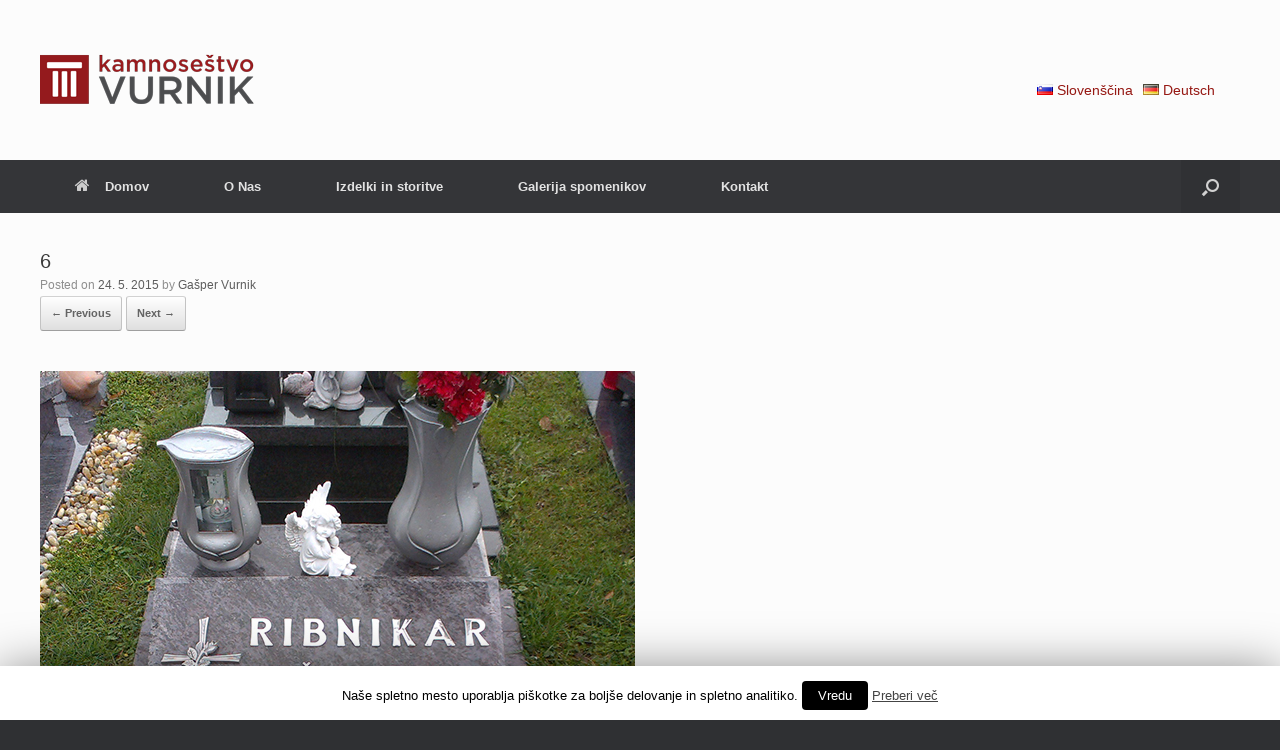

--- FILE ---
content_type: text/html; charset=UTF-8
request_url: http://www.kamnosestvo-vurnik.si/6-5/
body_size: 28579
content:
<!DOCTYPE html>
<html lang="sl-SI" prefix="og: http://ogp.me/ns#">
<head>
	<meta charset="UTF-8" />
	<meta http-equiv="X-UA-Compatible" content="IE=10" />
	<link rel="profile" href="http://gmpg.org/xfn/11" />
	<link rel="pingback" href="http://www.kamnosestvo-vurnik.si/kamnosestvo-vurnik_wp/xmlrpc.php" />
	<title>6 - Kamnoseštvo Vurnik</title>

<!-- This site is optimized with the Yoast SEO plugin v9.3 - https://yoast.com/wordpress/plugins/seo/ -->
<link rel="canonical" href="http://www.kamnosestvo-vurnik.si/6-5/" />
<meta property="og:locale" content="sl_SI" />
<meta property="og:type" content="article" />
<meta property="og:title" content="6 - Kamnoseštvo Vurnik" />
<meta property="og:url" content="http://www.kamnosestvo-vurnik.si/6-5/" />
<meta property="og:site_name" content="Kamnoseštvo Vurnik" />
<meta property="article:publisher" content="https://www.facebook.com/kamnosestvo.vurnik/" />
<meta property="og:image" content="http://www.kamnosestvo-vurnik.si/kamnosestvo-vurnik_wp/wp-content/uploads/2015/05/64.jpg" />
<meta property="og:image:width" content="595" />
<meta property="og:image:height" content="842" />
<meta name="twitter:card" content="summary" />
<meta name="twitter:title" content="6 - Kamnoseštvo Vurnik" />
<meta name="twitter:image" content="http://www.kamnosestvo-vurnik.si/kamnosestvo-vurnik_wp/wp-content/uploads/2015/05/64.jpg" />
<!-- / Yoast SEO plugin. -->

<link rel='dns-prefetch' href='//s.w.org' />
<link rel="alternate" type="application/rss+xml" title="Kamnoseštvo Vurnik &raquo; Vir" href="http://www.kamnosestvo-vurnik.si/sl/feed/" />
		<script type="text/javascript">
			window._wpemojiSettings = {"baseUrl":"https:\/\/s.w.org\/images\/core\/emoji\/11\/72x72\/","ext":".png","svgUrl":"https:\/\/s.w.org\/images\/core\/emoji\/11\/svg\/","svgExt":".svg","source":{"concatemoji":"http:\/\/www.kamnosestvo-vurnik.si\/kamnosestvo-vurnik_wp\/wp-includes\/js\/wp-emoji-release.min.js?ver=5.0.22"}};
			!function(e,a,t){var n,r,o,i=a.createElement("canvas"),p=i.getContext&&i.getContext("2d");function s(e,t){var a=String.fromCharCode;p.clearRect(0,0,i.width,i.height),p.fillText(a.apply(this,e),0,0);e=i.toDataURL();return p.clearRect(0,0,i.width,i.height),p.fillText(a.apply(this,t),0,0),e===i.toDataURL()}function c(e){var t=a.createElement("script");t.src=e,t.defer=t.type="text/javascript",a.getElementsByTagName("head")[0].appendChild(t)}for(o=Array("flag","emoji"),t.supports={everything:!0,everythingExceptFlag:!0},r=0;r<o.length;r++)t.supports[o[r]]=function(e){if(!p||!p.fillText)return!1;switch(p.textBaseline="top",p.font="600 32px Arial",e){case"flag":return s([55356,56826,55356,56819],[55356,56826,8203,55356,56819])?!1:!s([55356,57332,56128,56423,56128,56418,56128,56421,56128,56430,56128,56423,56128,56447],[55356,57332,8203,56128,56423,8203,56128,56418,8203,56128,56421,8203,56128,56430,8203,56128,56423,8203,56128,56447]);case"emoji":return!s([55358,56760,9792,65039],[55358,56760,8203,9792,65039])}return!1}(o[r]),t.supports.everything=t.supports.everything&&t.supports[o[r]],"flag"!==o[r]&&(t.supports.everythingExceptFlag=t.supports.everythingExceptFlag&&t.supports[o[r]]);t.supports.everythingExceptFlag=t.supports.everythingExceptFlag&&!t.supports.flag,t.DOMReady=!1,t.readyCallback=function(){t.DOMReady=!0},t.supports.everything||(n=function(){t.readyCallback()},a.addEventListener?(a.addEventListener("DOMContentLoaded",n,!1),e.addEventListener("load",n,!1)):(e.attachEvent("onload",n),a.attachEvent("onreadystatechange",function(){"complete"===a.readyState&&t.readyCallback()})),(n=t.source||{}).concatemoji?c(n.concatemoji):n.wpemoji&&n.twemoji&&(c(n.twemoji),c(n.wpemoji)))}(window,document,window._wpemojiSettings);
		</script>
		<style type="text/css">
img.wp-smiley,
img.emoji {
	display: inline !important;
	border: none !important;
	box-shadow: none !important;
	height: 1em !important;
	width: 1em !important;
	margin: 0 .07em !important;
	vertical-align: -0.1em !important;
	background: none !important;
	padding: 0 !important;
}
</style>
<link rel='stylesheet' id='wp-block-library-css'  href='http://www.kamnosestvo-vurnik.si/kamnosestvo-vurnik_wp/wp-includes/css/dist/block-library/style.min.css?ver=5.0.22' type='text/css' media='all' />
<link rel='stylesheet' id='contact-form-7-css'  href='http://www.kamnosestvo-vurnik.si/kamnosestvo-vurnik_wp/wp-content/plugins/contact-form-7/includes/css/styles.css?ver=5.1.1' type='text/css' media='all' />
<link rel='stylesheet' id='cookie-law-info-css'  href='http://www.kamnosestvo-vurnik.si/kamnosestvo-vurnik_wp/wp-content/plugins/cookie-law-info/public/css/cookie-law-info-public.css?ver=1.7.2' type='text/css' media='all' />
<link rel='stylesheet' id='cookie-law-info-gdpr-css'  href='http://www.kamnosestvo-vurnik.si/kamnosestvo-vurnik_wp/wp-content/plugins/cookie-law-info/public/css/cookie-law-info-gdpr.css?ver=1.7.2' type='text/css' media='all' />
<link rel='stylesheet' id='vantage-style-css'  href='http://www.kamnosestvo-vurnik.si/kamnosestvo-vurnik_wp/wp-content/themes/vantage/style.css?ver=5.0.22' type='text/css' media='all' />
<link rel='stylesheet' id='child-style-css'  href='http://www.kamnosestvo-vurnik.si/kamnosestvo-vurnik_wp/wp-content/themes/vantage-child/style.css?ver=1.8' type='text/css' media='all' />
<link rel='stylesheet' id='font-awesome-css'  href='http://www.kamnosestvo-vurnik.si/kamnosestvo-vurnik_wp/wp-content/themes/vantage/fontawesome/css/font-awesome.css?ver=4.6.2' type='text/css' media='all' />
<link rel='stylesheet' id='social-media-widget-css'  href='http://www.kamnosestvo-vurnik.si/kamnosestvo-vurnik_wp/wp-content/themes/vantage/css/social-media-widget.css?ver=1.8.2' type='text/css' media='all' />
<link rel='stylesheet' id='siteorigin-mobilenav-css'  href='http://www.kamnosestvo-vurnik.si/kamnosestvo-vurnik_wp/wp-content/themes/vantage/inc/mobilenav/css/mobilenav.css?ver=1.8.2' type='text/css' media='all' />
<link rel='stylesheet' id='slb_core-css'  href='http://www.kamnosestvo-vurnik.si/kamnosestvo-vurnik_wp/wp-content/plugins/simple-lightbox/client/css/app.css?ver=2.7.0' type='text/css' media='all' />
<script type='text/javascript' src='http://www.kamnosestvo-vurnik.si/kamnosestvo-vurnik_wp/wp-includes/js/jquery/jquery.js?ver=1.12.4'></script>
<script type='text/javascript' src='http://www.kamnosestvo-vurnik.si/kamnosestvo-vurnik_wp/wp-includes/js/jquery/jquery-migrate.min.js?ver=1.4.1'></script>
<script type='text/javascript'>
/* <![CDATA[ */
var gadwpUAEventsData = {"options":{"event_tracking":"1","event_downloads":"zip|mp3*|mpe*g|pdf|docx*|pptx*|xlsx*|rar*","event_bouncerate":0,"aff_tracking":0,"event_affiliates":"\/out\/","hash_tracking":0,"root_domain":"kamnosestvo-vurnik.si","event_timeout":100,"event_precision":0,"event_formsubmit":0,"ga_pagescrolldepth_tracking":0,"ga_with_gtag":0}};
/* ]]> */
</script>
<script type='text/javascript' src='http://www.kamnosestvo-vurnik.si/kamnosestvo-vurnik_wp/wp-content/plugins/google-analytics-dashboard-for-wp/front/js/tracking-analytics-events.js?ver=5.3.7'></script>
<script type='text/javascript'>
/* <![CDATA[ */
var Cli_Data = {"nn_cookie_ids":[],"cookielist":[]};
var log_object = {"ajax_url":"http:\/\/www.kamnosestvo-vurnik.si\/kamnosestvo-vurnik_wp\/wp-admin\/admin-ajax.php"};
/* ]]> */
</script>
<script type='text/javascript' src='http://www.kamnosestvo-vurnik.si/kamnosestvo-vurnik_wp/wp-content/plugins/cookie-law-info/public/js/cookie-law-info-public.js?ver=1.7.2'></script>
<script type='text/javascript' src='http://www.kamnosestvo-vurnik.si/kamnosestvo-vurnik_wp/wp-content/themes/vantage/js/jquery.flexslider.min.js?ver=2.1'></script>
<script type='text/javascript' src='http://www.kamnosestvo-vurnik.si/kamnosestvo-vurnik_wp/wp-content/themes/vantage/js/jquery.touchSwipe.min.js?ver=1.6.6'></script>
<script type='text/javascript' src='http://www.kamnosestvo-vurnik.si/kamnosestvo-vurnik_wp/wp-content/themes/vantage/js/jquery.theme-main.min.js?ver=1.8.2'></script>
<script type='text/javascript' src='http://www.kamnosestvo-vurnik.si/kamnosestvo-vurnik_wp/wp-content/themes/vantage/js/jquery.fitvids.min.js?ver=1.0'></script>
<script type='text/javascript' src='http://www.kamnosestvo-vurnik.si/kamnosestvo-vurnik_wp/wp-content/themes/vantage/js/keyboard-image-navigation.min.js?ver=20120202'></script>
<!--[if lt IE 9]>
<script type='text/javascript' src='http://www.kamnosestvo-vurnik.si/kamnosestvo-vurnik_wp/wp-content/themes/vantage/js/html5.min.js?ver=3.7.3'></script>
<![endif]-->
<!--[if (gte IE 6)&(lte IE 8)]>
<script type='text/javascript' src='http://www.kamnosestvo-vurnik.si/kamnosestvo-vurnik_wp/wp-content/themes/vantage/js/selectivizr.min.js?ver=1.0.2'></script>
<![endif]-->
<script type='text/javascript'>
/* <![CDATA[ */
var mobileNav = {"search":{"url":"http:\/\/www.kamnosestvo-vurnik.si\/domov","placeholder":"Search"},"text":{"navigate":"Menu","back":"Back","close":"Close"},"nextIconUrl":"http:\/\/www.kamnosestvo-vurnik.si\/kamnosestvo-vurnik_wp\/wp-content\/themes\/vantage\/inc\/mobilenav\/images\/next.png","mobileMenuClose":"<i class=\"fa fa-times\"><\/i>"};
/* ]]> */
</script>
<script type='text/javascript' src='http://www.kamnosestvo-vurnik.si/kamnosestvo-vurnik_wp/wp-content/themes/vantage/inc/mobilenav/js/mobilenav.min.js?ver=1.8.2'></script>
<link rel='https://api.w.org/' href='http://www.kamnosestvo-vurnik.si/wp-json/' />
<link rel="EditURI" type="application/rsd+xml" title="RSD" href="http://www.kamnosestvo-vurnik.si/kamnosestvo-vurnik_wp/xmlrpc.php?rsd" />
<link rel="wlwmanifest" type="application/wlwmanifest+xml" href="http://www.kamnosestvo-vurnik.si/kamnosestvo-vurnik_wp/wp-includes/wlwmanifest.xml" /> 
<meta name="generator" content="WordPress 5.0.22" />
<link rel='shortlink' href='http://www.kamnosestvo-vurnik.si/?p=884' />
<link rel="alternate" type="application/json+oembed" href="http://www.kamnosestvo-vurnik.si/wp-json/oembed/1.0/embed?url=http%3A%2F%2Fwww.kamnosestvo-vurnik.si%2F6-5%2F" />
<link rel="alternate" type="text/xml+oembed" href="http://www.kamnosestvo-vurnik.si/wp-json/oembed/1.0/embed?url=http%3A%2F%2Fwww.kamnosestvo-vurnik.si%2F6-5%2F&#038;format=xml" />
<!-- <meta name="NextGEN" version="3.1.4" /> -->
<meta name="viewport" content="width=device-width, initial-scale=1" />		<style type="text/css">
			.so-mobilenav-mobile + * { display: none; }
			@media screen and (max-width: 480px) { .so-mobilenav-mobile + * { display: block; } .so-mobilenav-standard + * { display: none; } .site-navigation #search-icon { display: none; } }
		</style>
			<script type="text/javascript">
			var cli_flush_cache=2;
		</script>
			<style type="text/css" media="screen">
		#footer-widgets .widget { width: 25%; }
		#masthead-widgets .widget { width: 100%; }
	</style>
	<style type="text/css" id="vantage-footer-widgets">#footer-widgets aside { width : 25%; } </style> <style type="text/css" id="customizer-css">#masthead .hgroup h1, #masthead.masthead-logo-in-menu .logo > h1 { font-size: 36px } a.button, button, html input[type="button"], input[type="reset"], input[type="submit"], .post-navigation a, #image-navigation a, article.post .more-link, article.page .more-link, .paging-navigation a, .woocommerce #page-wrapper .button, .woocommerce a.button, .woocommerce .checkout-button, .woocommerce input.button, #infinite-handle span button { text-shadow: none } a.button, button, html input[type="button"], input[type="reset"], input[type="submit"], .post-navigation a, #image-navigation a, article.post .more-link, article.page .more-link, .paging-navigation a, .woocommerce #page-wrapper .button, .woocommerce a.button, .woocommerce .checkout-button, .woocommerce input.button, .woocommerce #respond input#submit.alt, .woocommerce a.button.alt, .woocommerce button.button.alt, .woocommerce input.button.alt, #infinite-handle span { -webkit-box-shadow: none; -moz-box-shadow: none; box-shadow: none } #footer-widgets .widget .widget-title { color: #ffffff } #footer-widgets .widget { color: #afafaf } #colophon .widget_nav_menu .menu-item a { border-color: #afafaf } #footer-widgets .widget a, #footer-widgets .widget a:visited { color: #afafaf } #footer-widgets .widget a:hover, #footer-widgets .widget a:focus, #footer-widgets .widget a:active { color: #ffffff } </style><link rel="icon" href="http://www.kamnosestvo-vurnik.si/kamnosestvo-vurnik_wp/wp-content/uploads/2022/02/cropped-logo-vurnik-32x32.jpg" sizes="32x32" />
<link rel="icon" href="http://www.kamnosestvo-vurnik.si/kamnosestvo-vurnik_wp/wp-content/uploads/2022/02/cropped-logo-vurnik-192x192.jpg" sizes="192x192" />
<link rel="apple-touch-icon-precomposed" href="http://www.kamnosestvo-vurnik.si/kamnosestvo-vurnik_wp/wp-content/uploads/2022/02/cropped-logo-vurnik-180x180.jpg" />
<meta name="msapplication-TileImage" content="http://www.kamnosestvo-vurnik.si/kamnosestvo-vurnik_wp/wp-content/uploads/2022/02/cropped-logo-vurnik-270x270.jpg" />

<!-- BEGIN ExactMetrics v5.3.7 Universal Analytics - https://exactmetrics.com/ -->
<script>
(function(i,s,o,g,r,a,m){i['GoogleAnalyticsObject']=r;i[r]=i[r]||function(){
	(i[r].q=i[r].q||[]).push(arguments)},i[r].l=1*new Date();a=s.createElement(o),
	m=s.getElementsByTagName(o)[0];a.async=1;a.src=g;m.parentNode.insertBefore(a,m)
})(window,document,'script','https://www.google-analytics.com/analytics.js','ga');
  ga('create', 'UA-61969280-1', 'auto');
  ga('send', 'pageview');
</script>
<!-- END ExactMetrics Universal Analytics -->
</head>

<body class="attachment attachment-template-default single single-attachment postid-884 attachmentid-884 attachment-jpeg custom-background responsive layout-full no-js no-sidebar has-menu-search page-layout-default mobilenav">


<div id="page-wrapper">

	
	
		<header id="masthead" class="site-header" role="banner">

	<div class="hgroup full-container ">

		
			<a href="http://www.kamnosestvo-vurnik.si/domov/" title="Kamnoseštvo Vurnik" rel="home" class="logo"><img src="http://www.kamnosestvo-vurnik.si/kamnosestvo-vurnik_wp/wp-content/uploads/2015/04/logo-Vurnik.png"  class="logo-height-constrain"  width="239"  height="70"  alt="Kamnoseštvo Vurnik Logo"  /></a>
			
				<div id="header-sidebar" >
					<aside id="black-studio-tinymce-3" class="widget widget_black_studio_tinymce"><div class="textwidget"></div></aside><aside id="polylang-5" class="widget widget_polylang"><ul>
	<li class="lang-item lang-item-9 lang-item-sl lang-item-first current-lang"><a lang="sl-SI" hreflang="sl-SI" href="http://www.kamnosestvo-vurnik.si/6-5/"><img src="[data-uri]" title="Slovenščina" alt="Slovenščina" /><span style="margin-left:0.3em;">Slovenščina</span></a></li>
	<li class="lang-item lang-item-19 lang-item-de no-translation"><a lang="de-DE" hreflang="de-DE" href="http://www.kamnosestvo-vurnik.si/startseite/"><img src="[data-uri]" title="Deutsch" alt="Deutsch" /><span style="margin-left:0.3em;">Deutsch</span></a></li>
</ul>
</aside>				</div>

			
		
	</div><!-- .hgroup.full-container -->

	
<nav role="navigation" class="site-navigation main-navigation primary use-sticky-menu">

	<div class="full-container">
							<div id="search-icon">
				<div id="search-icon-icon"><div class="vantage-icon-search"></div></div>
				
<form method="get" class="searchform" action="http://www.kamnosestvo-vurnik.si/sl/" role="search">
	<label for='s' class='screen-reader-text'>Search for:</label>
	<input type="search" name="s" class="field" name="s" value="" placeholder="Search"/>
</form>
			</div>
		
					<div id="so-mobilenav-standard-1" data-id="1" class="so-mobilenav-standard"></div><div class="menu-osnovni-container"><ul id="menu-osnovni" class="menu"><li id="menu-item-93" class="menu-item menu-item-type-post_type menu-item-object-page menu-item-home menu-item-93"><a href="http://www.kamnosestvo-vurnik.si/domov/"><span class="fa fa-home"></span>Domov</a></li>
<li id="menu-item-94" class="menu-item menu-item-type-post_type menu-item-object-page menu-item-94"><a href="http://www.kamnosestvo-vurnik.si/o-nas/">O Nas</a></li>
<li id="menu-item-461" class="menu-item menu-item-type-custom menu-item-object-custom menu-item-has-children menu-item-461"><a href="#"><span class="icon"></span>Izdelki in storitve</a>
<ul class="sub-menu">
	<li id="menu-item-92" class="menu-item menu-item-type-post_type menu-item-object-page menu-item-has-children menu-item-92"><a href="http://www.kamnosestvo-vurnik.si/izdelki-in-storitve/spomeniki/">Spomeniki</a>
	<ul class="sub-menu">
		<li id="menu-item-103" class="menu-item menu-item-type-post_type menu-item-object-page menu-item-103"><a href="http://www.kamnosestvo-vurnik.si/izdelki-in-storitve/spomeniki/spomeniki/">Spomeniki</a></li>
		<li id="menu-item-102" class="menu-item menu-item-type-post_type menu-item-object-page menu-item-102"><a href="http://www.kamnosestvo-vurnik.si/izdelki-in-storitve/spomeniki/zarni-spomeniki/">Žarni spomeniki</a></li>
		<li id="menu-item-101" class="menu-item menu-item-type-post_type menu-item-object-page menu-item-101"><a href="http://www.kamnosestvo-vurnik.si/izdelki-in-storitve/spomeniki/klesanje-napisov/">Izdelava napisov</a></li>
	</ul>
</li>
	<li id="menu-item-90" class="menu-item menu-item-type-post_type menu-item-object-page menu-item-90"><a href="http://www.kamnosestvo-vurnik.si/izdelki-in-storitve/okenske-police/">Okenske police</a></li>
	<li id="menu-item-91" class="menu-item menu-item-type-post_type menu-item-object-page menu-item-91"><a href="http://www.kamnosestvo-vurnik.si/izdelki-in-storitve/stopnice-in-tlaki/">Stopnice in tlaki</a></li>
	<li id="menu-item-89" class="menu-item menu-item-type-post_type menu-item-object-page menu-item-89"><a href="http://www.kamnosestvo-vurnik.si/izdelki-in-storitve/kopalniski-in-kuhinjski-pulti/">Kopalniški in kuhinjski pulti</a></li>
	<li id="menu-item-88" class="menu-item menu-item-type-post_type menu-item-object-page menu-item-88"><a href="http://www.kamnosestvo-vurnik.si/izdelki-in-storitve/kamini-in-mize/">Kamini in mize</a></li>
	<li id="menu-item-87" class="menu-item menu-item-type-post_type menu-item-object-page menu-item-87"><a href="http://www.kamnosestvo-vurnik.si/izdelki-in-storitve/ostalo/">Ostalo</a></li>
	<li id="menu-item-1971" class="menu-item menu-item-type-post_type menu-item-object-page menu-item-1971"><a href="http://www.kamnosestvo-vurnik.si/cnc-graviranje/">CNC graviranje</a></li>
</ul>
</li>
<li id="menu-item-85" class="menu-item menu-item-type-post_type menu-item-object-page menu-item-has-children menu-item-85"><a href="http://www.kamnosestvo-vurnik.si/galerija/">Galerija spomenikov</a>
<ul class="sub-menu">
	<li id="menu-item-898" class="menu-item menu-item-type-post_type menu-item-object-page menu-item-898"><a href="http://www.kamnosestvo-vurnik.si/spomeniki/">Spomeniki</a></li>
	<li id="menu-item-897" class="menu-item menu-item-type-post_type menu-item-object-page menu-item-897"><a href="http://www.kamnosestvo-vurnik.si/zarni-spomeniki/">Žarni spomeniki</a></li>
</ul>
</li>
<li id="menu-item-84" class="menu-item menu-item-type-post_type menu-item-object-page menu-item-84"><a href="http://www.kamnosestvo-vurnik.si/kontakt/">Kontakt</a></li>
</ul></div><div id="so-mobilenav-mobile-1" data-id="1" class="so-mobilenav-mobile"></div><div class="menu-mobilenav-container"><ul id="mobile-nav-item-wrap-1" class="menu"><li><a href="#" class="mobilenav-main-link" data-id="1"><span class="mobile-nav-icon"></span>Menu</a></li></ul></div>			</div>
</nav><!-- .site-navigation .main-navigation -->

</header><!-- #masthead .site-header -->

	
	
	
	
	<div id="main" class="site-main">
		<div class="full-container">
			
<div id="primary" class="content-area image-attachment">

	<div id="content" class="site-content" role="main">

		
			<article id="post-884" class="post-884 attachment type-attachment status-inherit hentry post">
				<header class="entry-header">
					<h1 class="entry-title">6</h1>
										<div class="entry-meta">
						Posted on <a href="http://www.kamnosestvo-vurnik.si/6-5/" title="9:32" rel="bookmark"><time class="entry-date" datetime="2015-05-24T09:32:31+00:00">24. 5. 2015</time></a><time class="updated" datetime="2015-05-24T09:32:31+00:00">24. 5. 2015</time> <span class="byline"> by <span class="author vcard"><a class="url fn n" href="http://www.kamnosestvo-vurnik.si/sl/author/gvurnik/" title="View all posts by Gašper Vurnik" rel="author">Gašper Vurnik</a></span></span> 					</div><!-- .entry-meta -->
					
					<nav id="image-navigation" class="site-navigation">
						<span class="previous-image"><a href='http://www.kamnosestvo-vurnik.si/5-5/'>&larr; Previous</a></span>
						<span class="next-image"><a href='http://www.kamnosestvo-vurnik.si/7-5/'>Next &rarr;</a></span>
					</nav><!-- #image-navigation -->
				</header><!-- .entry-header -->

				<div class="entry-content">

					<div class="entry-attachment">
						<div class="attachment">
							
							<a href="http://www.kamnosestvo-vurnik.si/7-5/" title="6" rel="attachment">
								<img width="595" height="842" src="http://www.kamnosestvo-vurnik.si/kamnosestvo-vurnik_wp/wp-content/uploads/2015/05/64.jpg" class="attachment-1200x1200 size-1200x1200" alt="" srcset="http://www.kamnosestvo-vurnik.si/kamnosestvo-vurnik_wp/wp-content/uploads/2015/05/64.jpg 595w, http://www.kamnosestvo-vurnik.si/kamnosestvo-vurnik_wp/wp-content/uploads/2015/05/64-212x300.jpg 212w" sizes="(max-width: 595px) 100vw, 595px" />							</a>
						</div><!-- .attachment -->

											</div><!-- .entry-attachment -->

				</div><!-- .entry-content -->

			</article><!-- #post-884 -->

			
		
	</div><!-- #content .site-content -->

</div><!-- #primary .content-area .image-attachment -->

					</div><!-- .full-container -->
	</div><!-- #main .site-main -->

	
	
	<footer id="colophon" class="site-footer" role="contentinfo">

			<div id="footer-widgets" class="full-container">
			<aside id="pages-4" class="widget widget_pages"><h3 class="widget-title">Strani</h3>		<ul>
			<li class="page_item page-item-1935"><a href="http://www.kamnosestvo-vurnik.si/cnc-graviranje/">CNC graviranje</a></li>
<li class="page_item page-item-29"><a href="http://www.kamnosestvo-vurnik.si/domov/">Domov</a></li>
<li class="page_item page-item-33"><a href="http://www.kamnosestvo-vurnik.si/galerija/">Galerija spomenikov</a></li>
<li class="page_item page-item-31"><a href="http://www.kamnosestvo-vurnik.si/izdelki-in-storitve/">Izdelki in storitve</a></li>
<li class="page_item page-item-35"><a href="http://www.kamnosestvo-vurnik.si/kontakt/">Kontakt</a></li>
<li class="page_item page-item-2"><a href="http://www.kamnosestvo-vurnik.si/o-nas/">O Nas</a></li>
<li class="page_item page-item-893"><a href="http://www.kamnosestvo-vurnik.si/spomeniki/">Spomeniki</a></li>
<li class="page_item page-item-895"><a href="http://www.kamnosestvo-vurnik.si/zarni-spomeniki/">Žarni spomeniki</a></li>
		</ul>
		</aside><aside id="black-studio-tinymce-5" class="widget widget_black_studio_tinymce"><h3 class="widget-title">Naslov</h3><div class="textwidget"><p><strong>Kamnoseštvo Vurnik</strong><br />
Gradiška pot 6a<br />
4240 Radovljica<br />
Slovenija</p>
</div></aside><aside id="black-studio-tinymce-12" class="widget widget_black_studio_tinymce"><h3 class="widget-title">Kontakt</h3><div class="textwidget"><p><strong>Tel:</strong> 051 263 901<br />
<strong>E-mail:</strong> <a href="mailto:info@kamnosestvo-vurnik.si">info@kamnosestvo-vurnik.si</a></p>
</div></aside><aside id="vantage-social-media-4" class="widget widget_vantage-social-media"><h3 class="widget-title">Povezave</h3><a class="social-media-icon social-media-icon-facebook social-media-icon-size-medium" href="https://www.facebook.com/kamnosestvo.vurnik/" title="Kamnoseštvo Vurnik Facebook" target="_blank"><span class="fa fa-facebook"></span></a><a class="social-media-icon social-media-icon-instagram social-media-icon-size-medium" href="https://www.instagram.com/vurnik_kamnosestvo/" title="Kamnoseštvo Vurnik Instagram" target="_blank"><span class="fa fa-instagram"></span></a></aside>		</div><!-- #footer-widgets -->
	
			<div id="site-info">
			 Kamnosestvo Vurnik © 2024. Vse pravice pridržane..&nbsp;		</div><!-- #site-info -->
	
</footer><!-- #colophon .site-footer -->

	
</div><!-- #page-wrapper -->


<!-- ngg_resource_manager_marker --><script type='text/javascript'>
/* <![CDATA[ */
var wpcf7 = {"apiSettings":{"root":"http:\/\/www.kamnosestvo-vurnik.si\/wp-json\/contact-form-7\/v1","namespace":"contact-form-7\/v1"}};
/* ]]> */
</script>
<script type='text/javascript' src='http://www.kamnosestvo-vurnik.si/kamnosestvo-vurnik_wp/wp-content/plugins/contact-form-7/includes/js/scripts.js?ver=5.1.1'></script>
<script type='text/javascript' src='http://www.kamnosestvo-vurnik.si/kamnosestvo-vurnik_wp/wp-includes/js/wp-embed.min.js?ver=5.0.22'></script>
<div id="cookie-law-info-bar"><span>Naše spletno mesto uporablja piškotke za boljše delovanje in spletno analitiko. <a href="#" data-cli_action="accept" id="cookie_action_close_header"  class="medium cli-plugin-button cli-plugin-main-button cookie_action_close_header cli_action_button" >Vredu</a> <a href="http://donanaturae.si/kamnosestvo-vurnik" id="CONSTANT_OPEN_URL" target="_blank"  class="cli-plugin-main-link"  >Preberi več</a></span></div><div class="cli-modal-backdrop cli-fade cli-settings-overlay"></div>
<div class="cli-modal-backdrop cli-fade cli-popupbar-overlay"></div>
<script type="text/javascript">
  /* <![CDATA[ */
  cli_cookiebar_settings='{"animate_speed_hide":"500","animate_speed_show":"500","background":"#fff","border":"#444","border_on":false,"button_1_button_colour":"#000","button_1_button_hover":"#000000","button_1_link_colour":"#fff","button_1_as_button":true,"button_1_new_win":false,"button_2_button_colour":"#333","button_2_button_hover":"#292929","button_2_link_colour":"#444","button_2_as_button":false,"button_3_button_colour":"#000","button_3_button_hover":"#000000","button_3_link_colour":"#fff","button_3_as_button":true,"button_3_new_win":false,"button_4_button_colour":"#000","button_4_button_hover":"#000000","button_4_link_colour":"#fff","button_4_as_button":true,"font_family":"inherit","header_fix":false,"notify_animate_hide":true,"notify_animate_show":false,"notify_div_id":"#cookie-law-info-bar","notify_position_horizontal":"right","notify_position_vertical":"bottom","scroll_close":false,"scroll_close_reload":false,"accept_close_reload":false,"reject_close_reload":false,"showagain_tab":false,"showagain_background":"#fff","showagain_border":"#000","showagain_div_id":"#cookie-law-info-again","showagain_x_position":"100px","text":"#000","show_once_yn":false,"show_once":"10000","logging_on":false,"as_popup":false,"popup_overlay":true,"bar_heading_text":"","cookie_bar_as":"banner","popup_showagain_position":"bottom-right","widget_position":"left"}';
  /* ]]> */
</script><a href="#" id="scroll-to-top" class="scroll-to-top" title="Back To Top"><span class="vantage-icon-arrow-up"></span></a><script type="text/javascript" id="slb_context">/* <![CDATA[ */if ( !!window.jQuery ) {(function($){$(document).ready(function(){if ( !!window.SLB ) { {$.extend(SLB, {"context":["public","user_guest"]});} }})})(jQuery);}/* ]]> */</script>

</body>
</html>


--- FILE ---
content_type: text/css
request_url: http://www.kamnosestvo-vurnik.si/kamnosestvo-vurnik_wp/wp-content/themes/vantage-child/style.css?ver=1.8
body_size: 4406
content:
/*
Theme Name: Vantage
Author: SiteOrigin
Author URI: https://siteorigin.com/
Theme URI: https://siteorigin.com/theme/vantage/
Description: Vantage is a flexible multipurpose theme. Its strength lies in its tight integration with some powerful plugins like Page Builder for responsive page layouts, Smart Slider 3 for big beautiful sliders and WooCommerce to help you sell online. Vantage is fully responsive and retina ready. Use it to start a business site, portfolio or online store. We offer free support on our <a href="http://siteorigin.com/thread/">forum</a> (http://siteorigin.com/thread/).
Version: 1.8
License: GNU General Public License v2 or later
License URI: http://www.gnu.org/licenses/gpl-2.0.html
Text Domain: vantage
Tags: two-columns, left-sidebar, right-sidebar, grid-layout, custom-background, custom-colors, custom-menu, custom-logo, featured-images, footer-widgets, full-width-template, post-formats, sticky-post, theme-options, threaded-comments, translation-ready, blog, e-commerce
Template: vantage
*/
/* =Reset
-------------------------------------------------------------- */

/* =Global
----------------------------------------------- */
/* Consistent fonts across all elements */
body,
button,
input,
select,
textarea {
  color: #333;
  font-family: Arial;
  font-family: "Helvetica Neue", Helvetica, Arial, "Lucida Grande", sans-serif;
  line-height: 1.5em;
  font-size: 14px;
  word-wrap: break-word;
}
/* Links */
a {
  color: #961914;
}
.layout-full #page-wrapper .full-container {
    max-width: 1200px;
    margin-left: auto;
    margin-right: auto;
    position: relative;
  }
@media (max-width: 1200px) {
    .responsive.layout-boxed #page-wrapper {
        margin: 0;
        padding: 0;
    }
    .responsive.layout-boxed #colophon {
        margin-bottom: 0;
    }
}
/* =Responsive Layout
----------------------------------------------- */
@media (max-width: 1200px) {
    body.responsive header#masthead .hgroup .logo img {
      /* Scale down the logo if necessary */
      max-width: 100%;
      height: auto;
    }
    body.responsive header#masthead.masthead-logo-in-menu .logo {
      margin-left: 20px;
    }
    body.responsive header#masthead.masthead-logo-in-menu .main-navigation .menu-mobilenav-container ul {
      margin-right: 0;
    }
    body.responsive header#masthead.masthead-logo-in-menu .main-navigation .menu-mobilenav-container ul li {
      float: right;
    }
    body.responsive header#masthead.masthead-logo-in-menu .main-navigation .menu-mobilenav-container ul li a {
      padding-left: 20px;
      padding-right: 20px;
    }
    body.responsive header#masthead.masthead-logo-in-menu #search-icon-icon {
      display: none;
    }
}
body.responsive #page-wrapper {
    max-width: 1200px;
    width: auto;
    overflow-x: hidden;
}
body.responsive.layout-full #page-wrapper .full-container {
    max-width: 1200px;
    margin-left: auto;
    margin-right: auto;
}
/* =Menu
----------------------------------------------- */
.main-navigation {
    margin: 0 -35px;
    background: #343538;
    font-size: 17px;
    position: relative;
    /* Font awesome icons */
    /* General menu link styling */
    /* For when the menu becomes a sticky menu */
}
article.post .author-box .box-content .author-posts a:hover,
article.page .author-box .box-content .author-posts a:hover {
  color: #961914;
}
.entry-content a {
    color: #961914;
    -webkit-transition: all 0.2s ease;
    -moz-transition: all 0.2s ease;
    -o-transition: all 0.2s ease;
    transition: all 0.2s ease;
}
.main-navigation ul li:hover > a,
.main-navigation ul li.focus > a {
  background: #961914;
  color: #ffffff;
}
.main-navigation ul ul li:hover > a,
.main-navigation ul ul li.focus > a {
  background: #961914;
  color: #ffffff;
}
#search-icon #search-icon-icon:hover {
    background-color: #961914;
}
#header-sidebar .widget_nav_menu ul.menu > li > ul.sub-menu,
#masthead-widgets .widget_nav_menu ul.menu > li > ul.sub-menu {
  border-top: 2px solid #961914;
}
#secondary .widget,
#footer-widgets .widget {
  margin-bottom: 40px;
  font-size: 14px;
  color: #5e5e5e;
}
#secondary .widget .widget-title,
#footer-widgets .widget .widget-title {
  font-size: 17px;
  color: #3b3b3b;
  font-weight: bold;
  margin-bottom: 15px;
}
.widget_circleicon-widget .circle-icon-box p.text {
    margin: 0;
    color: #5e5e5e;
    font-size: 14px;
    margin-bottom: 10px;
}

--- FILE ---
content_type: text/plain
request_url: https://www.google-analytics.com/j/collect?v=1&_v=j102&a=30947520&t=pageview&_s=1&dl=http%3A%2F%2Fwww.kamnosestvo-vurnik.si%2F6-5%2F&ul=en-us%40posix&dt=6%20-%20Kamnose%C5%A1tvo%20Vurnik&sr=1280x720&vp=1280x720&_u=IEBAAEABAAAAACAAI~&jid=1995348697&gjid=1184457315&cid=1904958785.1769090699&tid=UA-61969280-1&_gid=272630988.1769090699&_r=1&_slc=1&z=2078385454
body_size: -452
content:
2,cG-YMJ2Z3LDKV

--- FILE ---
content_type: text/javascript
request_url: http://www.kamnosestvo-vurnik.si/kamnosestvo-vurnik_wp/wp-content/themes/vantage/js/jquery.flexslider.min.js?ver=2.1
body_size: 21712
content:
!function(e){e.flexslider=function(t,a){var n=e(t);n.vars=e.extend({},e.flexslider.defaults,a);var i,s=n.vars.namespace,r=window.navigator&&window.navigator.msPointerEnabled&&window.MSGesture,o=("ontouchstart"in window||r||window.DocumentTouch&&document instanceof DocumentTouch)&&n.vars.touch,l="click touchend MSPointerUp keyup",c="",d="vertical"===n.vars.direction,u=n.vars.reverse,v=n.vars.itemWidth>0,p="fade"===n.vars.animation,m=""!==n.vars.asNavFor,f={},g=!0;e.data(t,"flexslider",n),f={init:function(){n.animating=!1,n.currentSlide=parseInt(n.vars.startAt?n.vars.startAt:0,10),isNaN(n.currentSlide)&&(n.currentSlide=0),n.animatingTo=n.currentSlide,n.atEnd=0===n.currentSlide||n.currentSlide===n.last,n.containerSelector=n.vars.selector.substr(0,n.vars.selector.search(" ")),n.slides=e(n.vars.selector,n),n.container=e(n.containerSelector,n),n.count=n.slides.length,n.syncExists=e(n.vars.sync).length>0,"slide"===n.vars.animation&&(n.vars.animation="swing"),n.prop=d?"top":"marginLeft",n.args={},n.manualPause=!1,n.stopped=!1,n.started=!1,n.startTimeout=null,n.transitions=!n.vars.video&&!p&&n.vars.useCSS&&function(){var e=document.createElement("div"),t=["perspectiveProperty","WebkitPerspective","MozPerspective","OPerspective","msPerspective"];for(var a in t)if(void 0!==e.style[t[a]])return n.pfx=t[a].replace("Perspective","").toLowerCase(),n.prop="-"+n.pfx+"-transform",!0;return!1}(),n.ensureAnimationEnd="",""!==n.vars.controlsContainer&&(n.controlsContainer=e(n.vars.controlsContainer).length>0&&e(n.vars.controlsContainer)),""!==n.vars.manualControls&&(n.manualControls=e(n.vars.manualControls).length>0&&e(n.vars.manualControls)),n.vars.randomize&&(n.slides.sort(function(){return Math.round(Math.random())-.5}),n.container.empty().append(n.slides)),n.doMath(),n.setup("init"),n.vars.controlNav&&f.controlNav.setup(),n.vars.directionNav&&f.directionNav.setup(),n.vars.keyboard&&(1===e(n.containerSelector).length||n.vars.multipleKeyboard)&&e(document).bind("keyup",function(e){var t=e.keyCode;if(!n.animating&&(39===t||37===t)){var a=39===t?n.getTarget("next"):37===t&&n.getTarget("prev");n.flexAnimate(a,n.vars.pauseOnAction)}}),n.vars.mousewheel&&n.bind("mousewheel",function(e,t,a,i){e.preventDefault();var s=t<0?n.getTarget("next"):n.getTarget("prev");n.flexAnimate(s,n.vars.pauseOnAction)}),n.vars.pausePlay&&f.pausePlay.setup(),n.vars.slideshow&&n.vars.pauseInvisible&&f.pauseInvisible.init(),n.vars.slideshow&&(n.vars.pauseOnHover&&n.hover(function(){n.manualPlay||n.manualPause||n.pause()},function(){n.manualPause||n.manualPlay||n.stopped||n.play()}),n.vars.pauseInvisible&&f.pauseInvisible.isHidden()||(n.vars.initDelay>0?n.startTimeout=setTimeout(n.play,n.vars.initDelay):n.play())),m&&f.asNav.setup(),o&&n.vars.touch&&f.touch(),(!p||p&&n.vars.smoothHeight)&&e(window).bind("resize orientationchange focus",f.resize),n.find("img").attr("draggable","false"),setTimeout(function(){n.vars.start(n)},200)},asNav:{setup:function(){n.asNav=!0,n.animatingTo=Math.floor(n.currentSlide/n.move),n.currentItem=n.currentSlide,n.slides.removeClass(s+"active-slide").eq(n.currentItem).addClass(s+"active-slide"),r?(t._slider=n,n.slides.each(function(){var t=this;t._gesture=new MSGesture,t._gesture.target=t,t.addEventListener("MSPointerDown",function(e){e.preventDefault(),e.currentTarget._gesture&&e.currentTarget._gesture.addPointer(e.pointerId)},!1),t.addEventListener("MSGestureTap",function(t){t.preventDefault();var a=e(this),i=a.index();e(n.vars.asNavFor).data("flexslider").animating||a.hasClass("active")||(n.direction=n.currentItem<i?"next":"prev",n.flexAnimate(i,n.vars.pauseOnAction,!1,!0,!0))})})):n.slides.on(l,function(t){t.preventDefault();var a=e(this),i=a.index(),r=a.offset().left-e(n).scrollLeft();r<=0&&a.hasClass(s+"active-slide")?n.flexAnimate(n.getTarget("prev"),!0):e(n.vars.asNavFor).data("flexslider").animating||a.hasClass(s+"active-slide")||(n.direction=n.currentItem<i?"next":"prev",n.flexAnimate(i,n.vars.pauseOnAction,!1,!0,!0))})}},controlNav:{setup:function(){n.manualControls?f.controlNav.setupManual():f.controlNav.setupPaging()},setupPaging:function(){var t,a,i="thumbnails"===n.vars.controlNav?"control-thumbs":"control-paging",r=1;if(n.controlNavScaffold=e('<ol class="'+s+"control-nav "+s+i+'"></ol>'),n.pagingCount>1)for(var o=0;o<n.pagingCount;o++){if(a=n.slides.eq(o),t="thumbnails"===n.vars.controlNav?'<img src="'+a.attr("data-thumb")+'"/>':"<a>"+r+"</a>","thumbnails"===n.vars.controlNav&&!0===n.vars.thumbCaptions){var d=a.attr("data-thumbcaption");""!=d&&void 0!=d&&(t+='<span class="'+s+'caption">'+d+"</span>")}n.controlNavScaffold.append("<li>"+t+"</li>"),r++}n.controlsContainer?e(n.controlsContainer).append(n.controlNavScaffold):n.append(n.controlNavScaffold),f.controlNav.set(),f.controlNav.active(),n.controlNavScaffold.delegate("a, img",l,function(t){if(t.preventDefault(),""===c||c===t.type){var a=e(this),i=n.controlNav.index(a);a.hasClass(s+"active")||(n.direction=i>n.currentSlide?"next":"prev",n.flexAnimate(i,n.vars.pauseOnAction))}""===c&&(c=t.type),f.setToClearWatchedEvent()})},setupManual:function(){n.controlNav=n.manualControls,f.controlNav.active(),n.controlNav.bind(l,function(t){if(t.preventDefault(),""===c||c===t.type){var a=e(this),i=n.controlNav.index(a);a.hasClass(s+"active")||(i>n.currentSlide?n.direction="next":n.direction="prev",n.flexAnimate(i,n.vars.pauseOnAction))}""===c&&(c=t.type),f.setToClearWatchedEvent()})},set:function(){var t="thumbnails"===n.vars.controlNav?"img":"a";n.controlNav=e("."+s+"control-nav li "+t,n.controlsContainer?n.controlsContainer:n)},active:function(){n.controlNav.removeClass(s+"active").eq(n.animatingTo).addClass(s+"active")},update:function(t,a){n.pagingCount>1&&"add"===t?n.controlNavScaffold.append(e("<li><a>"+n.count+"</a></li>")):1===n.pagingCount?n.controlNavScaffold.find("li").remove():n.controlNav.eq(a).closest("li").remove(),f.controlNav.set(),n.pagingCount>1&&n.pagingCount!==n.controlNav.length?n.update(a,t):f.controlNav.active()}},directionNav:{setup:function(){var t=e('<ul class="'+s+'direction-nav"><li><a class="'+s+'prev" href="#">'+n.vars.prevText+'</a></li><li><a class="'+s+'next" href="#">'+n.vars.nextText+"</a></li></ul>");n.controlsContainer?(e(n.controlsContainer).append(t),n.directionNav=e("."+s+"direction-nav li a",n.controlsContainer)):(n.append(t),n.directionNav=e("."+s+"direction-nav li a",n)),f.directionNav.update(),n.directionNav.bind(l,function(t){t.preventDefault();var a;""!==c&&c!==t.type||(a=e(this).hasClass(s+"next")?n.getTarget("next"):n.getTarget("prev"),n.flexAnimate(a,n.vars.pauseOnAction)),""===c&&(c=t.type),f.setToClearWatchedEvent()})},update:function(){var e=s+"disabled";1===n.pagingCount?n.directionNav.addClass(e).attr("tabindex","-1"):n.vars.animationLoop?n.directionNav.removeClass(e).removeAttr("tabindex"):0===n.animatingTo?n.directionNav.removeClass(e).filter("."+s+"prev").addClass(e).attr("tabindex","-1"):n.animatingTo===n.last?n.directionNav.removeClass(e).filter("."+s+"next").addClass(e).attr("tabindex","-1"):n.directionNav.removeClass(e).removeAttr("tabindex")}},pausePlay:{setup:function(){var t=e('<div class="'+s+'pauseplay"><a></a></div>');n.controlsContainer?(n.controlsContainer.append(t),n.pausePlay=e("."+s+"pauseplay a",n.controlsContainer)):(n.append(t),n.pausePlay=e("."+s+"pauseplay a",n)),f.pausePlay.update(n.vars.slideshow?s+"pause":s+"play"),n.pausePlay.bind(l,function(t){t.preventDefault(),""!==c&&c!==t.type||(e(this).hasClass(s+"pause")?(n.manualPause=!0,n.manualPlay=!1,n.pause()):(n.manualPause=!1,n.manualPlay=!0,n.play())),""===c&&(c=t.type),f.setToClearWatchedEvent()})},update:function(e){"play"===e?n.pausePlay.removeClass(s+"pause").addClass(s+"play").html(n.vars.playText):n.pausePlay.removeClass(s+"play").addClass(s+"pause").html(n.vars.pauseText)}},touch:function(){function e(e){n.animating?e.preventDefault():(window.navigator.msPointerEnabled||1===e.touches.length)&&(n.pause(),g=d?n.h:n.w,S=Number(new Date),x=e.touches[0].pageX,b=e.touches[0].pageY,f=v&&u&&n.animatingTo===n.last?0:v&&u?n.limit-(n.itemW+n.vars.itemMargin)*n.move*n.animatingTo:v&&n.currentSlide===n.last?n.limit:v?(n.itemW+n.vars.itemMargin)*n.move*n.currentSlide:u?(n.last-n.currentSlide+n.cloneOffset)*g:(n.currentSlide+n.cloneOffset)*g,c=d?b:x,m=d?x:b,t.addEventListener("touchmove",a,!1),t.addEventListener("touchend",i,!1))}function a(e){x=e.touches[0].pageX,b=e.touches[0].pageY,h=d?c-b:c-x,y=d?Math.abs(h)<Math.abs(x-m):Math.abs(h)<Math.abs(b-m);var t=500;(!y||Number(new Date)-S>t)&&(e.preventDefault(),!p&&n.transitions&&(n.vars.animationLoop||(h/=0===n.currentSlide&&h<0||n.currentSlide===n.last&&h>0?Math.abs(h)/g+2:1),n.setProps(f+h,"setTouch")))}function i(e){if(t.removeEventListener("touchmove",a,!1),n.animatingTo===n.currentSlide&&!y&&null!==h){var s=u?-h:h,r=s>0?n.getTarget("next"):n.getTarget("prev");n.canAdvance(r)&&(Number(new Date)-S<550&&Math.abs(s)>50||Math.abs(s)>g/2)?n.flexAnimate(r,n.vars.pauseOnAction):p||n.flexAnimate(n.currentSlide,n.vars.pauseOnAction,!0)}t.removeEventListener("touchend",i,!1),c=null,m=null,h=null,f=null}function s(e){e.stopPropagation(),n.animating?e.preventDefault():(n.pause(),t._gesture.addPointer(e.pointerId),T=0,g=d?n.h:n.w,S=Number(new Date),f=v&&u&&n.animatingTo===n.last?0:v&&u?n.limit-(n.itemW+n.vars.itemMargin)*n.move*n.animatingTo:v&&n.currentSlide===n.last?n.limit:v?(n.itemW+n.vars.itemMargin)*n.move*n.currentSlide:u?(n.last-n.currentSlide+n.cloneOffset)*g:(n.currentSlide+n.cloneOffset)*g)}function o(e){e.stopPropagation();var a=e.target._slider;if(a){var n=-e.translationX,i=-e.translationY;return T+=d?i:n,h=T,y=d?Math.abs(T)<Math.abs(-n):Math.abs(T)<Math.abs(-i),e.detail===e.MSGESTURE_FLAG_INERTIA?void setImmediate(function(){t._gesture.stop()}):void((!y||Number(new Date)-S>500)&&(e.preventDefault(),!p&&a.transitions&&(a.vars.animationLoop||(h=T/(0===a.currentSlide&&T<0||a.currentSlide===a.last&&T>0?Math.abs(T)/g+2:1)),a.setProps(f+h,"setTouch"))))}}function l(e){e.stopPropagation();var t=e.target._slider;if(t){if(t.animatingTo===t.currentSlide&&!y&&null!==h){var a=u?-h:h,n=a>0?t.getTarget("next"):t.getTarget("prev");t.canAdvance(n)&&(Number(new Date)-S<550&&Math.abs(a)>50||Math.abs(a)>g/2)?t.flexAnimate(n,t.vars.pauseOnAction):p||t.flexAnimate(t.currentSlide,t.vars.pauseOnAction,!0)}c=null,m=null,h=null,f=null,T=0}}var c,m,f,g,h,S,y=!1,x=0,b=0,T=0;r?(t.style.msTouchAction="none",t._gesture=new MSGesture,t._gesture.target=t,t.addEventListener("MSPointerDown",s,!1),t._slider=n,t.addEventListener("MSGestureChange",o,!1),t.addEventListener("MSGestureEnd",l,!1)):t.addEventListener("touchstart",e,!1)},resize:function(){!n.animating&&n.is(":visible")&&(v||n.doMath(),p?f.smoothHeight():v?(n.slides.width(n.computedW),n.update(n.pagingCount),n.setProps()):d?(n.viewport.height(n.h),n.setProps(n.h,"setTotal")):(n.vars.smoothHeight&&f.smoothHeight(),n.newSlides.width(n.computedW),n.setProps(n.computedW,"setTotal")))},smoothHeight:function(e){if(!d||p){var t=p?n:n.viewport;e?t.animate({height:n.slides.eq(n.animatingTo).height()},e):t.height(n.slides.eq(n.animatingTo).height())}},sync:function(t){var a=e(n.vars.sync).data("flexslider"),i=n.animatingTo;switch(t){case"animate":a.flexAnimate(i,n.vars.pauseOnAction,!1,!0);break;case"play":a.playing||a.asNav||a.play();break;case"pause":a.pause()}},uniqueID:function(t){return t.filter("[id]").add(t.find("[id]")).each(function(){var t=e(this);t.attr("id",t.attr("id")+"_clone")}),t},pauseInvisible:{visProp:null,init:function(){var e=["webkit","moz","ms","o"];if("hidden"in document)return"hidden";for(var t=0;t<e.length;t++)e[t]+"Hidden"in document&&(f.pauseInvisible.visProp=e[t]+"Hidden");if(f.pauseInvisible.visProp){var a=f.pauseInvisible.visProp.replace(/[H|h]idden/,"")+"visibilitychange";document.addEventListener(a,function(){f.pauseInvisible.isHidden()?n.startTimeout?clearTimeout(n.startTimeout):n.pause():n.started?n.play():n.vars.initDelay>0?setTimeout(n.play,n.vars.initDelay):n.play()})}},isHidden:function(){return document[f.pauseInvisible.visProp]||!1}},setToClearWatchedEvent:function(){clearTimeout(i),i=setTimeout(function(){c=""},3e3)}},n.flexAnimate=function(t,a,i,r,l){if(n.vars.animationLoop||t===n.currentSlide||(n.direction=t>n.currentSlide?"next":"prev"),m&&1===n.pagingCount&&(n.direction=n.currentItem<t?"next":"prev"),!n.animating&&(n.canAdvance(t,l)||i)&&n.is(":visible")){if(m&&r){var c=e(n.vars.asNavFor).data("flexslider");if(n.atEnd=0===t||t===n.count-1,c.flexAnimate(t,!0,!1,!0,l),n.direction=n.currentItem<t?"next":"prev",c.direction=n.direction,Math.ceil((t+1)/n.visible)-1===n.currentSlide||0===t)return n.currentItem=t,n.slides.removeClass(s+"active-slide").eq(t).addClass(s+"active-slide"),!1;n.currentItem=t,n.slides.removeClass(s+"active-slide").eq(t).addClass(s+"active-slide"),t=Math.floor(t/n.visible)}if(n.animating=!0,n.animatingTo=t,a&&n.pause(),n.vars.before(n),n.syncExists&&!l&&f.sync("animate"),n.vars.controlNav&&f.controlNav.active(),v||n.slides.removeClass(s+"active-slide").eq(t).addClass(s+"active-slide"),n.atEnd=0===t||t===n.last,n.vars.directionNav&&f.directionNav.update(),t===n.last&&(n.vars.end(n),n.vars.animationLoop||n.pause()),p)o?(n.slides.eq(n.currentSlide).css({opacity:0,zIndex:1}),n.slides.eq(t).css({opacity:1,zIndex:2}),n.wrapup(y)):(n.slides.eq(n.currentSlide).css({zIndex:1}).animate({opacity:0},n.vars.animationSpeed,n.vars.easing),n.slides.eq(t).css({zIndex:2}).animate({opacity:1},n.vars.animationSpeed,n.vars.easing,n.wrapup));else{var g,h,S,y=d?n.slides.filter(":first").height():n.computedW;v?(g=n.vars.itemMargin,S=(n.itemW+g)*n.move*n.animatingTo,h=S>n.limit&&1!==n.visible?n.limit:S):h=0===n.currentSlide&&t===n.count-1&&n.vars.animationLoop&&"next"!==n.direction?u?(n.count+n.cloneOffset)*y:0:n.currentSlide===n.last&&0===t&&n.vars.animationLoop&&"prev"!==n.direction?u?0:(n.count+1)*y:u?(n.count-1-t+n.cloneOffset)*y:(t+n.cloneOffset)*y,n.setProps(h,"",n.vars.animationSpeed),n.transitions?(n.vars.animationLoop&&n.atEnd||(n.animating=!1,n.currentSlide=n.animatingTo),n.container.unbind("webkitTransitionEnd transitionend"),n.container.bind("webkitTransitionEnd transitionend",function(){clearTimeout(n.ensureAnimationEnd),n.wrapup(y)}),clearTimeout(n.ensureAnimationEnd),n.ensureAnimationEnd=setTimeout(function(){n.wrapup(y)},n.vars.animationSpeed+100)):n.container.animate(n.args,n.vars.animationSpeed,n.vars.easing,function(){n.wrapup(y)})}n.vars.smoothHeight&&f.smoothHeight(n.vars.animationSpeed)}},n.wrapup=function(e){p||v||(0===n.currentSlide&&n.animatingTo===n.last&&n.vars.animationLoop?n.setProps(e,"jumpEnd"):n.currentSlide===n.last&&0===n.animatingTo&&n.vars.animationLoop&&n.setProps(e,"jumpStart")),n.animating=!1,n.currentSlide=n.animatingTo,n.vars.after(n)},n.animateSlides=function(){!n.animating&&g&&n.flexAnimate(n.getTarget("next"))},n.pause=function(){clearInterval(n.animatedSlides),n.animatedSlides=null,n.playing=!1,n.vars.pausePlay&&f.pausePlay.update("play"),n.syncExists&&f.sync("pause")},n.play=function(){n.playing&&clearInterval(n.animatedSlides),n.animatedSlides=n.animatedSlides||setInterval(n.animateSlides,n.vars.slideshowSpeed),n.started=n.playing=!0,n.vars.pausePlay&&f.pausePlay.update("pause"),n.syncExists&&f.sync("play")},n.stop=function(){n.pause(),n.stopped=!0},n.canAdvance=function(e,t){var a=m?n.pagingCount-1:n.last;return!!t||(!(!m||n.currentItem!==n.count-1||0!==e||"prev"!==n.direction)||(!m||0!==n.currentItem||e!==n.pagingCount-1||"next"===n.direction)&&(!(e===n.currentSlide&&!m)&&(!!n.vars.animationLoop||(!n.atEnd||0!==n.currentSlide||e!==a||"next"===n.direction)&&(!n.atEnd||n.currentSlide!==a||0!==e||"next"!==n.direction))))},n.getTarget=function(e){return n.direction=e,"next"===e?n.currentSlide===n.last?0:n.currentSlide+1:0===n.currentSlide?n.last:n.currentSlide-1},n.setProps=function(e,t,a){var i=function(){var a=e?e:(n.itemW+n.vars.itemMargin)*n.move*n.animatingTo,i=function(){if(v)return"setTouch"===t?e:u&&n.animatingTo===n.last?0:u?n.limit-(n.itemW+n.vars.itemMargin)*n.move*n.animatingTo:n.animatingTo===n.last?n.limit:a;switch(t){case"setTotal":return u?(n.count-1-n.currentSlide+n.cloneOffset)*e:(n.currentSlide+n.cloneOffset)*e;case"setTouch":return u?e:e;case"jumpEnd":return u?e:n.count*e;case"jumpStart":return u?n.count*e:e;default:return e}}();return i*-1+"px"}();n.transitions&&(i=d?"translate3d(0,"+i+",0)":"translate3d("+i+",0,0)",a=void 0!==a?a/1e3+"s":"0s",n.container.css("-"+n.pfx+"-transition-duration",a),n.container.css("transition-duration",a)),n.args[n.prop]=i,(n.transitions||void 0===a)&&n.container.css(n.args),n.container.css("transform",i)},n.setup=function(t){if(p)n.slides.css({width:"100%","float":"left",marginRight:"-100%",position:"relative"}),"init"===t&&(o?n.slides.css({opacity:0,display:"block",webkitTransition:"opacity "+n.vars.animationSpeed/1e3+"s ease",zIndex:1}).eq(n.currentSlide).css({opacity:1,zIndex:2}):0==n.vars.fadeFirstSlide?n.slides.css({opacity:0,display:"block",zIndex:1}).eq(n.currentSlide).css({zIndex:2}).css({opacity:1}):n.slides.css({opacity:0,display:"block",zIndex:1}).eq(n.currentSlide).css({zIndex:2}).animate({opacity:1},n.vars.animationSpeed,n.vars.easing)),n.vars.smoothHeight&&f.smoothHeight();else{var a,i;"init"===t&&(n.viewport=e('<div class="'+s+'viewport"></div>').css({overflow:"hidden",position:"relative"}).appendTo(n).append(n.container),n.cloneCount=0,n.cloneOffset=0,u&&(i=e.makeArray(n.slides).reverse(),n.slides=e(i),n.container.empty().append(n.slides))),n.vars.animationLoop&&!v&&(n.cloneCount=2,n.cloneOffset=1,"init"!==t&&n.container.find(".clone").remove(),n.container.append(f.uniqueID(n.slides.first().clone().addClass("clone")).attr("aria-hidden","true")).prepend(f.uniqueID(n.slides.last().clone().addClass("clone")).attr("aria-hidden","true"))),n.newSlides=e(n.vars.selector,n),a=u?n.count-1-n.currentSlide+n.cloneOffset:n.currentSlide+n.cloneOffset,d&&!v?(n.container.height(200*(n.count+n.cloneCount)+"%").css("position","absolute").width("100%"),setTimeout(function(){n.newSlides.css({display:"block"}),n.doMath(),n.viewport.height(n.h),n.setProps(a*n.h,"init")},"init"===t?100:0)):(n.container.width(200*(n.count+n.cloneCount)+"%"),n.setProps(a*n.computedW,"init"),setTimeout(function(){n.doMath(),n.newSlides.css({width:n.computedW,"float":"left",display:"block"}),n.vars.smoothHeight&&f.smoothHeight()},"init"===t?100:0))}v||n.slides.removeClass(s+"active-slide").eq(n.currentSlide).addClass(s+"active-slide"),n.vars.init(n)},n.doMath=function(){var e=n.slides.first(),t=n.vars.itemMargin,a=n.vars.minItems,i=n.vars.maxItems;n.w=void 0===n.viewport?n.width():n.viewport.width(),n.h=e.height(),n.boxPadding=e.outerWidth()-e.width(),v?(n.itemT=n.vars.itemWidth+t,n.minW=a?a*n.itemT:n.w,n.maxW=i?i*n.itemT-t:n.w,n.itemW=n.minW>n.w?(n.w-t*(a-1))/a:n.maxW<n.w?(n.w-t*(i-1))/i:n.vars.itemWidth>n.w?n.w:n.vars.itemWidth,n.visible=Math.floor(n.w/n.itemW),n.move=n.vars.move>0&&n.vars.move<n.visible?n.vars.move:n.visible,n.pagingCount=Math.ceil((n.count-n.visible)/n.move+1),n.last=n.pagingCount-1,n.limit=1===n.pagingCount?0:n.vars.itemWidth>n.w?n.itemW*(n.count-1)+t*(n.count-1):(n.itemW+t)*n.count-n.w-t):(n.itemW=n.w,n.pagingCount=n.count,n.last=n.count-1),n.computedW=n.itemW-n.boxPadding},n.update=function(e,t){n.doMath(),v||(e<n.currentSlide?n.currentSlide+=1:e<=n.currentSlide&&0!==e&&(n.currentSlide-=1),n.animatingTo=n.currentSlide),n.vars.controlNav&&!n.manualControls&&("add"===t&&!v||n.pagingCount>n.controlNav.length?f.controlNav.update("add"):("remove"===t&&!v||n.pagingCount<n.controlNav.length)&&(v&&n.currentSlide>n.last&&(n.currentSlide-=1,n.animatingTo-=1),f.controlNav.update("remove",n.last))),n.vars.directionNav&&f.directionNav.update()},n.addSlide=function(t,a){var i=e(t);n.count+=1,n.last=n.count-1,d&&u?void 0!==a?n.slides.eq(n.count-a).after(i):n.container.prepend(i):void 0!==a?n.slides.eq(a).before(i):n.container.append(i),n.update(a,"add"),n.slides=e(n.vars.selector+":not(.clone)",n),n.setup(),n.vars.added(n)},n.removeSlide=function(t){var a=isNaN(t)?n.slides.index(e(t)):t;n.count-=1,n.last=n.count-1,isNaN(t)?e(t,n.slides).remove():d&&u?n.slides.eq(n.last).remove():n.slides.eq(t).remove(),n.doMath(),n.update(a,"remove"),n.slides=e(n.vars.selector+":not(.clone)",n),n.setup(),n.vars.removed(n)},f.init()},e(window).blur(function(e){focused=!1}).focus(function(e){focused=!0}),e.flexslider.defaults={namespace:"flex-",selector:".slides > li",animation:"fade",easing:"swing",direction:"horizontal",reverse:!1,animationLoop:!0,smoothHeight:!1,startAt:0,slideshow:!0,slideshowSpeed:7e3,animationSpeed:600,initDelay:0,randomize:!1,fadeFirstSlide:!0,thumbCaptions:!1,pauseOnAction:!0,pauseOnHover:!1,pauseInvisible:!0,useCSS:!0,touch:!0,video:!1,controlNav:!0,directionNav:!0,prevText:"Previous",nextText:"Next",keyboard:!0,multipleKeyboard:!1,mousewheel:!1,pausePlay:!1,pauseText:"Pause",playText:"Play",controlsContainer:"",manualControls:"",sync:"",asNavFor:"",itemWidth:0,itemMargin:0,minItems:1,maxItems:0,move:0,allowOneSlide:!0,start:function(){},before:function(){},after:function(){},end:function(){},added:function(){},removed:function(){},init:function(){}},e.fn.flexslider=function(t){if(void 0===t&&(t={}),"object"==typeof t)return this.each(function(){var a=e(this),n=t.selector?t.selector:".slides > li",i=a.find(n);1===i.length&&t.allowOneSlide===!0||0===i.length?(i.fadeIn(400),t.start&&t.start(a)):void 0===a.data("flexslider")&&new e.flexslider(this,t)});var a=e(this).data("flexslider");switch(t){case"play":a.play();break;case"pause":a.pause();break;case"stop":a.stop();break;case"next":a.flexAnimate(a.getTarget("next"),!0);break;case"prev":case"previous":a.flexAnimate(a.getTarget("prev"),!0);break;default:"number"==typeof t&&a.flexAnimate(t,!0)}}}(jQuery);